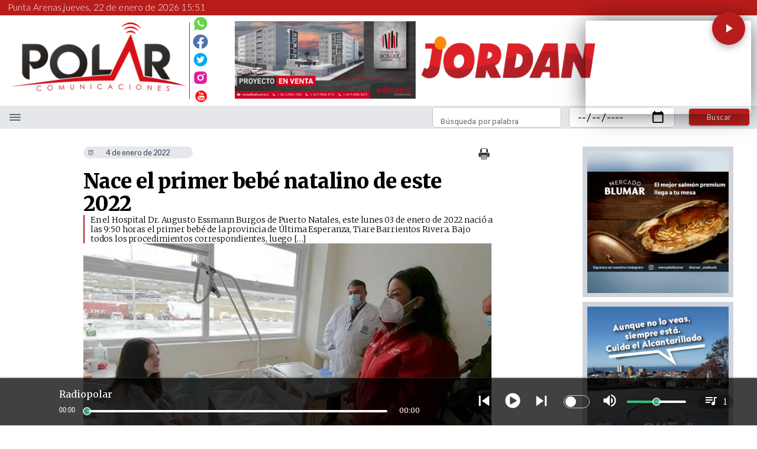

--- FILE ---
content_type: application/javascript; charset=UTF-8
request_url: https://www.radiopolar.com/_next/static/chunks/9321.6861be2047600c33.js
body_size: 4047
content:
"use strict";(self.webpackChunk_N_E=self.webpackChunk_N_E||[]).push([[9321,8357,5177,6850,1387,6064,6095,6478,1781,5575,6081,7557,3819,8632,9703,8001,3474,7950,8195,6813,1865,8480,1526,6144,2258,8182,2323],{23508:function(t,e,i){i.r(e),i.d(e,{default:function(){return m}});var s=i(35944),n=i(38943),o=i(45697),r=i.n(o),h=i(67294),a=i(73935),p=i(22004);let l=t=>{let e={width:"20px",marginTop:"9px",marginLeft:"9px"};return(0,s.tZ)("div",{style:{position:"absolute",top:"70%",left:"calc((100% - 40px)/2)",width:"40px",height:"40px",background:"rgb(226, 226, 226)",border:"1px solid rgb(226, 226, 226)",borderRadius:"50%",opacity:"0.9",cursor:"pointer"},onClick:t.play,children:t.iconState?(0,s.tZ)("svg",{xmlns:"http://www.w3.org/2000/svg",style:e,viewBox:"0 0 512 512",children:(0,s.tZ)("path",{d:"M96 448h106.7V64H96v384zM309.3 64v384H416V64H309.3z"})}):(0,s.tZ)("svg",{xmlns:"http://www.w3.org/2000/svg",style:e,viewBox:"0 0 512 512",children:(0,s.tZ)("path",{d:"M96 52v408l320-204L96 52z"})})})};l.propTypes={iconState:r().bool,play:r().func};let d=t=>(0,s.tZ)("div",{style:{position:"absolute",top:"10px",left:"10px",width:"20px",height:"20px",background:"rgb(226, 226, 226)",border:"1px solid rgb(226, 226, 226)",borderRadius:"50%",opacity:"0.9",cursor:"pointer"},onClick:t.close,children:(0,s.tZ)("svg",{style:{marginTop:-10},xmlns:"http://www.w3.org/2000/svg",width:"18px",viewBox:"0 0 512 512",children:(0,s.tZ)("path",{d:"M405 136.798L375.202 107 256 226.202 136.798 107 107 136.798 226.202 256 107 375.202 136.798 405 256 285.798 375.202 405 405 375.202 285.798 256z"})})});d.propTypes={close:r().func};let c=t=>{let e={width:"20px",marginTop:"9px",marginLeft:"9px"};return(0,s.tZ)("div",{style:{position:"absolute",top:"70%",left:"calc((60% - 40px) / 2)",width:"40px",height:"40px",background:"rgb(226, 226, 226)",border:"1px solid rgb(226, 226, 226)",borderRadius:"50%",opacity:"0.9",cursor:"pointer"},onClick:t.mute,children:t.iconState?(0,s.BX)("svg",{xmlns:"http://www.w3.org/2000/svg",style:e,viewBox:"0 0 512 512",children:[(0,s.tZ)("path",{d:"M405.5 256c0 22.717-4.883 44.362-13.603 63.855l31.88 31.88C439.283 323.33 448 290.653 448 256c0-93.256-64-172.254-149-192v44.978C361 127.632 405.5 186.882 405.5 256zM256 80.458l-51.021 52.48L256 183.957zM420.842 396.885L91.116 67.157l-24 24 90.499 90.413-8.28 10.43H64v128h85.334L256 431.543V280l94.915 94.686C335.795 387.443 318 397.213 299 403.022V448c31-7.172 58.996-22.163 82.315-42.809l39.61 39.693 24-24.043-24.002-24.039-.081.083z"}),(0,s.tZ)("path",{d:"M352.188 256c0-38.399-21.188-72.407-53.188-88.863v59.82l50.801 50.801A100.596 100.596 0 0 0 352.188 256z"})]}):(0,s.tZ)("svg",{xmlns:"http://www.w3.org/2000/svg",style:e,viewBox:"0 0 512 512",children:(0,s.tZ)("path",{d:"M64 192v128h85.334L256 431.543V80.458L149.334 192H64zm288 64c0-38.399-21.333-72.407-53.333-88.863v176.636C330.667 328.408 352 294.4 352 256zM298.667 64v44.978C360.531 127.632 405.334 186.882 405.334 256c0 69.119-44.803 128.369-106.667 147.022V448C384 428.254 448 349.257 448 256c0-93.256-64-172.254-149.333-192z"})})})};c.propTypes={mute:r().func,iconState:r().bool};var w=i(14578);let u=t=>(0,s.tZ)("div",{style:{position:"absolute",top:"70%",left:"calc((140% - 40px)/2)",width:"40px",height:"40px",background:"rgb(226, 226, 226)",border:"1px solid rgb(226, 226, 226)",borderRadius:"50%",opacity:"0.9",cursor:"pointer",display:"flex",justifyContent:"center",alignItems:"center"},onClick:t.fullscreen,children:(0,s.tZ)(w.VscScreenFull,{style:{fontSize:22}})});u.propTypes={close:r().func};class x extends h.Component{render(){let t={position:"absolute",width:"100%",height:"100%",transition:"0.3s",top:"0",left:"0",opacity:this.props.show?"1":"0"};return(0,s.BX)("div",{style:t,children:[(0,s.tZ)("div",{style:{position:"absolute",width:"100%",height:"100%",top:"0",left:"0"},onTouchStart:this.props.onTouchStart,onTouchEnd:this.props.onMouseUp,onMouseDown:this.props.onMouseDown,onMouseUp:this.props.onMouseUp}),(0,s.tZ)(d,{close:this.props.close}),(0,s.tZ)(l,{play:this.props.play,iconState:this.props.playState}),(0,s.tZ)(c,{mute:this.props.mute,iconState:this.props.muteState}),(0,s.tZ)(u,{fullscreen:this.props.fullscreen})]})}constructor(...t){super(...t),this.state={}}}class m extends h.Component{async playVideo(t){return new Promise((e,i)=>{setTimeout(()=>{(0,n.q)("play_float_video",{event_category:"video",event_label:"play_video",value:t.url,non_interaction:!0}),this.setState({actualSrc:t.url}),e(!0)},1e3*t.timeout)})}async componentDidMount(){var t,e;let i=null===(e=this.state.Pop)||void 0===e?void 0:null===(t=e.current)||void 0===t?void 0:t.wrapper,s=this.props.videoLists;await Promise.race(null==s?void 0:s.map(async t=>await this.playVideo(t))),this.handleEventListener(),this.state.mute?i.muted=!0:i.muted=!1,this.v={x:0,y:0},this.vScale=0,this.renderAnimation(),this.setState({active:!0})}render(){this.checkUpdate(this.props,this.state);let{resizeCursor:t}=this.state,e=document.getElementById(this.props.root),i={position:"fixed",width:"".concat(this.state.dimensions.w,"px"),height:"".concat(this.state.dimensions.h,"px"),zIndex:9999,borderRadius:"4px",top:"".concat(this.state.pos.y,"px"),left:"".concat(this.state.pos.x,"px"),boxShadow:"0px 0px 41px -5px rgba(0,0,0,0.75)",transformOrigin:"center",transform:"scale(".concat(this.state.scale,")"),overflow:"hidden"},n={position:"absolute",width:"10px",height:"10px",background:"transparent",left:this.state.popTranslate.left,top:this.state.popTranslate.top,cursor:t};return a.createPortal((0,s.BX)("div",{style:i,onMouseOver:()=>{this.setState({mouseOver:!0})},onMouseLeave:()=>{this.setState({mouseOver:!1})},children:[(0,s.tZ)(p.default,{playing:this.state.play,volume:1,muted:this.state.mute,width:"100%",height:"100%",id:"pop",ref:this.state.Pop,url:this.state.actualSrc}),(0,s.tZ)(x,{onMouseDown:this.handleDown,onTouchStart:this.touchDown,onMouseUp:this.handleUp,show:this.state.mouseOver,close:this.handleScaleDown,mute:this.handleMute,play:this.props.playVid,muteState:this.state.mute,playState:this.state.play,fullscreen:this.fullScreen}),(0,s.tZ)("div",{style:n,onTouchStart:this.resizeTouch,onMouseDown:this.resizeDown})]}),e)}constructor(...t){super(...t),this.state={currtime:null,isDown:!1,active:!1,show:this.props.Show,mouseOver:!1,mute:this.props.mute,play:this.props.play,actualSrc:"",pos:{x:this.props.x||10,y:this.props.y||10},popCoordinate:"br",popTranslate:{top:"0px",left:"0px"},ratio:this.props.ratio,dimensions:{w:this.props.w||300,h:(this.props.h||300)*(this.props.ratio.h/this.props.ratio.w)},rest:{x:window.innerWidth-((this.props.w||300)+10),y:window.innerHeight-((this.props.h||300)*(this.props.ratio.h/this.props.ratio.w)+(window.innerHeight-180))},scale:0,Pop:h.createRef(),resizeDown:!!this.props.x||!!this.props.y||!!this.props.h||!!this.props.w,resizeCursor:"nwse-resize"},this.calculateAspect=(t,e,i)=>e/t*i,this.handleEventListener=()=>{window.addEventListener("mousemove",this.handleMove,{passive:!0}),window.addEventListener("touchmove",t=>{this.handleMove(t.changedTouches[0])},{passive:!0}),document.addEventListener("mouseleave",this.handleUp,{passive:!0}),document.addEventListener("touchend",this.handleUp,{passive:!0})},this.handleDown=t=>{t.preventDefault(),this.start={x:t.clientX,y:t.clientY},this.pos=this.state.pos,this.setState({isDown:!0})},this.touchDown=t=>{t.preventDefault(),this.start={x:t.changedTouches[0].clientX,y:t.changedTouches[0].clientY},this.pos=this.state.pos,this.setState({isDown:!0})},this.resizeDown=t=>{this.start={x:t.clientX,y:t.clientY},this.pos=this.state.dimensions,this.setState({resizeDown:!0}),this.dim={x:this.pos.w,y:this.pos.h},window.addEventListener("mousemove",t=>{t.preventDefault(),this.resizeMove(t)},{passive:!0}),window.addEventListener("mouseup",()=>{this.resizeUp()},{passive:!0})},this.resizeTouch=t=>{this.start={x:t.changedTouches[0].clientX,y:t.changedTouches[0].clientY},this.pos=this.state.dimensions,this.setState({resizeDown:!0}),this.dim={x:this.pos.w,y:this.pos.h},window.addEventListener("touchmove",t=>{t.preventDefault(),this.resizeMove(t.changedTouches[0])},{passive:!0}),window.addEventListener("touchend",()=>{this.resizeUp()},{passive:!0})},this.resizeMove=t=>{let{popCoordinate:e,resizeDown:i}=this.state;i&&("tl"===e?this.bottomRight(t):"bl"===e?this.topLeft(t):"tr"===e?this.bottomLeft(t):"br"===e&&this.topRight(t))},this.bottomRight=t=>{let e,{dimensions:i,ratio:s}=this.state;if(this.start.x,t.clientX,e=t.clientX-this.start.x,i.w<=window.innerWidth/2&&i.w>=(this.props.w||300)){if(this.dim.x+e<(this.props.w||300)){let t=this.calculateAspect(s.w,s.h,this.props.w||300);this.setState({dimensions:{w:this.props.w||300,h:t}})}else if(this.dim.x+e>=window.innerWidth/2){let t=this.calculateAspect(s.w,s.h,window.innerWidth/2);this.setState({dimensions:{w:window.innerWidth/2,h:t}})}else{let t=this.dim.x+e,i=this.calculateAspect(s.w,s.h,t);this.setState({dimensions:{w:this.dim.x+e,h:i}})}}},this.bottomLeft=t=>{let e,{dimensions:i,ratio:s,pos:n}=this.state;if(e=-(t.clientX-this.start.x),i.w<=window.innerWidth/2&&i.w>=(this.props.w||300)){if(this.dim.x+e<(this.props.w||300)){let t=this.calculateAspect(s.w,s.h,this.props.w||300);this.setState({dimensions:{w:this.props.w||300,h:t},pos:{x:window.innerWidth-((this.props.w||300)+10),y:n.y},rest:{x:window.innerWidth-((this.props.w||300)+10),y:n.y}})}else if(this.dim.x+e>=window.innerWidth/2){let t=this.calculateAspect(s.w,s.h,window.innerWidth/2);this.setState({dimensions:{w:window.innerWidth/2,h:t},pos:{x:window.innerWidth-(window.innerWidth/2+10),y:n.y},rest:{x:window.innerWidth-(window.innerWidth/2+10),y:n.y}})}else{let t=this.dim.x+e,i=this.calculateAspect(s.w,s.h,t);this.setState({dimensions:{w:this.dim.x+e,h:i},pos:{x:window.innerWidth-(this.dim.x+e+10),y:n.y},rest:{x:window.innerWidth-(this.dim.x+e+10),y:n.y}})}}},this.topLeft=t=>{let e,{dimensions:i,ratio:s,pos:n}=this.state;if(e=t.clientX-this.start.x,i.w<=window.innerWidth/2&&i.w>=(this.props.w||300)){if(this.dim.x+e<(this.props.w||300)){let t=this.calculateAspect(s.w,s.h,this.props.w||300);this.setState({dimensions:{w:this.props.w||300,h:t},pos:{x:n.x,y:window.innerHeight-(t+10)},rest:{x:n.x,y:window.innerHeight-(t+10)}})}else if(this.dim.x+e>=window.innerWidth/2){let t=this.calculateAspect(s.w,s.h,window.innerWidth/2);this.setState({dimensions:{w:window.innerWidth/2,h:t},pos:{x:n.x,y:window.innerHeight-(t+10)},rest:{x:n.x,y:window.innerHeight-(t+10)}})}else{let t=this.dim.x+e,i=this.calculateAspect(s.w,s.h,t);this.setState({dimensions:{w:this.dim.x+e,h:i},pos:{x:n.x,y:window.innerHeight-(i+10)},rest:{x:n.x,y:window.innerHeight-(i+10)}})}}},this.topRight=t=>{let e,{dimensions:i,ratio:s}=this.state;if(e=-(t.clientX-this.start.x),i.w<=window.innerWidth/2&&i.w>=(this.props.w||300)){if(this.dim.x+e<(this.props.w||300)){let t=this.calculateAspect(s.w,s.h,this.props.w||300);this.setState({dimensions:{w:this.props.w||300,h:t},pos:{x:window.innerWidth-((this.props.w||300)+10),y:window.innerHeight-(t+10)},rest:{x:window.innerWidth-((this.props.w||300)+10),y:window.innerHeight-(t+10)}})}else if(this.dim.x+e>=window.innerWidth/2){let t=this.calculateAspect(s.w,s.h,window.innerWidth/2);this.setState({dimensions:{w:window.innerWidth/2,h:t},pos:{x:window.innerWidth-(window.innerWidth/2+10),y:window.innerHeight-(t+10)},rest:{x:window.innerWidth-(window.innerWidth/2+10),y:window.innerHeight-(t+10)}})}else{let t=this.dim.x+e,i=this.calculateAspect(s.w,s.h,t);this.setState({dimensions:{w:this.dim.x+e,h:i},pos:{x:window.innerWidth-(this.dim.x+e+10),y:window.innerHeight-(i+10)},rest:{x:window.innerWidth-(this.dim.x+e+10),y:window.innerHeight-(i+10)}})}}},this.resizeUp=()=>{this.setState({resizeDown:!1})},this.handleMove=t=>{if(this.state.isDown){var e,i;window.innerWidth<=600&&(document.body.style.overflow="hidden");let{width:s,height:n}=(null===(i=this.state.Pop)||void 0===i?void 0:null===(e=i.current)||void 0===e?void 0:e.wrapper).getBoundingClientRect(),o=-(this.start.x-t.clientX)+this.pos.x,r=-(this.start.y-t.clientY)+this.pos.y;this.setState({pos:{x:o,y:r}}),t.clientX>=window.innerWidth/2&&t.clientY>=window.innerHeight/2?this.setState({rest:{x:window.innerWidth-(s+10),y:window.innerHeight-(n+10)},popCoordinate:"br",popTranslate:{top:"0px",left:"0px"},resizeCursor:"nwse-resize"}):t.clientX>=window.innerWidth/2&&t.clientY<window.innerHeight/2?this.setState({rest:{x:window.innerWidth-(s+10),y:10},popCoordinate:"tr",popTranslate:{top:"calc(100% - 10px)",left:"0px"},resizeCursor:"nesw-resize"}):t.clientY>=window.innerHeight/2&&t.clientX<window.innerWidth?this.setState({rest:{x:10,y:window.innerHeight-(n+10)},popCoordinate:"bl",popTranslate:{top:"0px",left:"calc(100% - 10px)"},resizeCursor:"nesw-resize"}):this.setState({rest:{x:10,y:10},popCoordinate:"tl",popTranslate:{top:"calc(100% - 10px)",left:"calc(100% - 10px)"},resizeCursor:"nwse-resize"})}},this.handleUp=()=>{this.setState({isDown:!1})},this.handleUpdate=()=>{this.f={x:-.2*(this.state.pos.x-this.state.rest.x),y:-.2*(this.state.pos.y-this.state.rest.y)},this.a={x:this.f.x/.9,y:this.f.y/.9},this.v={x:.6*(this.v.x+this.a.x),y:.6*(this.v.y+this.a.y)},this.setState({pos:{x:this.state.pos.x+this.v.x,y:this.state.pos.y+this.v.y}})},this.handleScale=t=>{this.fScale=-.2*(this.state.scale-t),this.aScale=this.fScale/.9,this.vScale=.6*(this.vScale+this.aScale),this.setState({scale:this.state.scale+this.vScale})},this.handleMute=()=>{this.props.muteVid()},this.handlePlay=()=>{this.props.playVid()},this.handleScaleDown=()=>{var t,e;let i=(null===(e=this.state.Pop)||void 0===e?void 0:null===(t=e.current)||void 0===t?void 0:t.wrapper).currentTime;this.props.closeVid(i)},this.renderAnimation=()=>{this.state.isDown||this.state.resizeDown||this.handleUpdate(),this.state.show?this.handleScale(1):this.handleScale(0),requestAnimationFrame(this.renderAnimation)},this.checkUpdate=(t,e)=>{let i=e.Pop.current;t.currtime!==e.currtime?(i.currentTime=t.currtime,this.setState({currtime:t.currtime,show:t.Show})):t.Show!==e.show?this.setState({show:t.Show}):t.mute!==e.mute?(t.mute?i.muted=!0:i.muted=!1,this.setState({mute:t.mute})):t.play!==e.play&&(t.play,this.setState({play:t.play}))},this.handleDrag=(t,e)=>{let{x:i,y:s}=this.state.deltaPosition;this.setState({deltaPosition:{x:i+e.deltaX,y:s+e.deltaY}})},this.fullScreen=()=>{var t,e;let i=null===(e=this.state.Pop)||void 0===e?void 0:null===(t=e.current)||void 0===t?void 0:t.wrapper;i.requestFullScreen?i.requestFullScreen():i.webkitRequestFullScreen?i.webkitRequestFullScreen():i.mozRequestFullScreen&&i.mozRequestFullScreen()}}}m.propTypes={Show:r().bool,mute:r().bool,play:r().bool,src:r().string,closeVid:r().func,muteVid:r().func,playVid:r().func,root:r().string,ratio:r().object,videoLists:r().array}},88357:function(t,e,i){i.d(e,{w_:function(){return a}});var s=i(67294),n={color:void 0,size:void 0,className:void 0,style:void 0,attr:void 0},o=s.createContext&&s.createContext(n),r=function(){return(r=Object.assign||function(t){for(var e,i=1,s=arguments.length;i<s;i++)for(var n in e=arguments[i])Object.prototype.hasOwnProperty.call(e,n)&&(t[n]=e[n]);return t}).apply(this,arguments)},h=function(t,e){var i={};for(var s in t)Object.prototype.hasOwnProperty.call(t,s)&&0>e.indexOf(s)&&(i[s]=t[s]);if(null!=t&&"function"==typeof Object.getOwnPropertySymbols)for(var n=0,s=Object.getOwnPropertySymbols(t);n<s.length;n++)0>e.indexOf(s[n])&&Object.prototype.propertyIsEnumerable.call(t,s[n])&&(i[s[n]]=t[s[n]]);return i};function a(t){return function(e){return s.createElement(p,r({attr:r({},t.attr)},e),function t(e){return e&&e.map(function(e,i){return s.createElement(e.tag,r({key:i},e.attr),t(e.child))})}(t.child))}}function p(t){var e=function(e){var i,n=t.attr,o=t.size,a=t.title,p=h(t,["attr","size","title"]),l=o||e.size||"1em";return e.className&&(i=e.className),t.className&&(i=(i?i+" ":"")+t.className),s.createElement("svg",r({stroke:"currentColor",fill:"currentColor",strokeWidth:"0"},e.attr,n,p,{className:i,style:r(r({color:t.color||e.color},e.style),t.style),height:l,width:l,xmlns:"http://www.w3.org/2000/svg"}),a&&s.createElement("title",null,a),t.children)};return void 0!==o?s.createElement(o.Consumer,null,function(t){return e(t)}):e(n)}}}]);